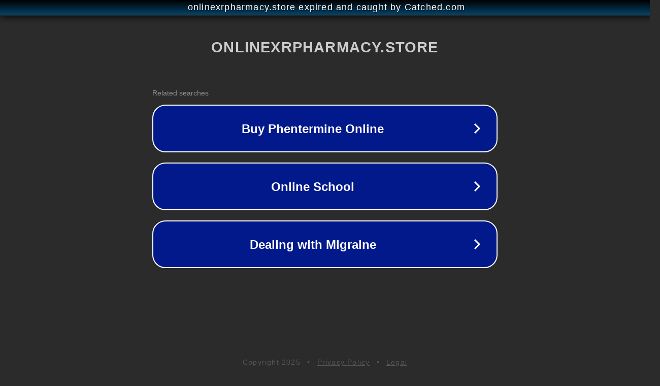

--- FILE ---
content_type: text/html; charset=utf-8
request_url: http://onlinexrpharmacy.store/joc-de-casino-de-3-daus.html
body_size: 1102
content:
<!doctype html>
<html data-adblockkey="MFwwDQYJKoZIhvcNAQEBBQADSwAwSAJBANDrp2lz7AOmADaN8tA50LsWcjLFyQFcb/P2Txc58oYOeILb3vBw7J6f4pamkAQVSQuqYsKx3YzdUHCvbVZvFUsCAwEAAQ==_QT1R8bE/yFL8dySrNofUb3eMNjtCKLI+8g9yNeyOuOHCQrRl6IA9s1Ov1p3aVsZ92Aefo2KjfDKagcCY0P7zEw==" lang="en" style="background: #2B2B2B;">
<head>
    <meta charset="utf-8">
    <meta name="viewport" content="width=device-width, initial-scale=1">
    <link rel="icon" href="[data-uri]">
    <link rel="preconnect" href="https://www.google.com" crossorigin>
</head>
<body>
<div id="target" style="opacity: 0"></div>
<script>window.park = "[base64]";</script>
<script src="/bmuyXPsvl.js"></script>
</body>
</html>
